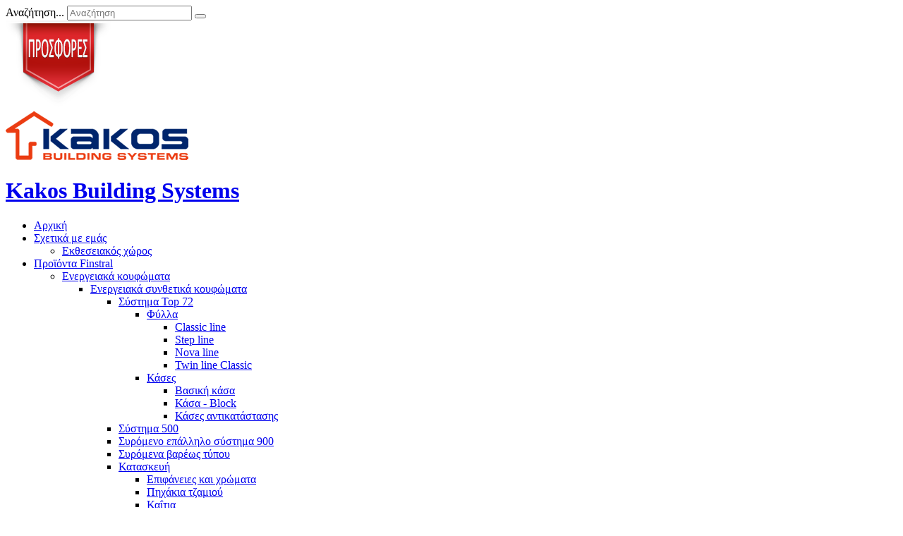

--- FILE ---
content_type: text/html; charset=utf-8
request_url: https://kakosbs.gr/%CF%80%CF%81%CE%BF%CF%8A%CF%8C%CE%BD%CF%84%CE%B1-finstral/%CE%B5%CE%BD%CE%B5%CF%81%CE%B3%CE%B5%CE%B9%CE%B1%CE%BA%CE%AC-%CE%BA%CE%BF%CF%85%CF%86%CF%8E%CE%BC%CE%B1%CF%84%CE%B1/%CE%B5%CE%BD%CE%B5%CF%81%CE%B3%CE%B5%CE%B9%CE%B1%CE%BA%CE%AC-%CF%83%CF%85%CE%BD%CE%B8%CE%B5%CF%84%CE%B9%CE%BA%CE%AC-%CE%BA%CE%BF%CF%85%CF%86%CF%8E%CE%BC%CE%B1%CF%84%CE%B1/%CF%83%CF%8D%CF%83%CF%84%CE%B7%CE%BC%CE%B1-top-72.html
body_size: 9395
content:

<!DOCTYPE html>

<html xmlns="http://www.w3.org/1999/xhtml" xml:lang="el-gr" lang="el-gr" >

<head>

  
    <base href="https://kakosbs.gr/%CF%80%CF%81%CE%BF%CF%8A%CF%8C%CE%BD%CF%84%CE%B1-finstral/%CE%B5%CE%BD%CE%B5%CF%81%CE%B3%CE%B5%CE%B9%CE%B1%CE%BA%CE%AC-%CE%BA%CE%BF%CF%85%CF%86%CF%8E%CE%BC%CE%B1%CF%84%CE%B1/%CE%B5%CE%BD%CE%B5%CF%81%CE%B3%CE%B5%CE%B9%CE%B1%CE%BA%CE%AC-%CF%83%CF%85%CE%BD%CE%B8%CE%B5%CF%84%CE%B9%CE%BA%CE%AC-%CE%BA%CE%BF%CF%85%CF%86%CF%8E%CE%BC%CE%B1%CF%84%CE%B1/%CF%83%CF%8D%CF%83%CF%84%CE%B7%CE%BC%CE%B1-top-72.html" />
  <meta http-equiv="content-type" content="text/html; charset=utf-8" />
  <meta name="keywords" content="Building systems,Ενεργειακά κουφώματα,Finstral,Ανακατασκευή κατοικιών,εγκαταστάσεις κουφωμάτων,Κουφώματα Αλουμινίου και συνθετικά,σύστημα σκίασης,Ειδικές κατασκευές,Ενεργειακά Τζάκια,Δομικά μονωτικά υλικά
" />
  <meta name="author" content="Super User" />
  <meta name="description" content="Εταιρεία παροχής ολοκληρωμένων υπηρεσιών δόμησης και διαμόρφωσης κατοικιών και επαγγελματικών χώρων σε όλη την Ελλάδα. Εγκατάσταση προϊόντων Finstral." />
  <title>Σύστημα Top 72 - Kakos Building Systems</title>
  <link href="https://kakosbs.gr/προϊόντα-finstral/ενεργειακά-κουφώματα/ενεργειακά-συνθετικά-κουφώματα/σύστημα-top-72.html" rel="canonical" />
  <link href="https://kakosbs.gr/component/search/?Itemid=202&amp;format=opensearch" rel="search" title="Αναζήτηση Kakos Building Systems" type="application/opensearchdescription+xml" />
  <link rel="stylesheet" href="/plugins/system/jcemediabox/css/jcemediabox.css?a3b640def3ef13678e19cfeeb7397c85" type="text/css" />
  <link rel="stylesheet" href="/plugins/system/jcemediabox/themes/standard/css/style.css?10da0a5fa45a7c3d7e5b40a5d80e8773" type="text/css" />
  <link rel="stylesheet" href="/templates/theme1964/css/bootstrap.css" type="text/css" />
  <link rel="stylesheet" href="/templates/theme1964/css/default.css" type="text/css" />
  <link rel="stylesheet" href="/templates/theme1964/css/template.css" type="text/css" />
  <link rel="stylesheet" href="/templates/theme1964/css/magnific-popup.css" type="text/css" />
  <link rel="stylesheet" href="/templates/theme1964/css/komento.css" type="text/css" />
  <link rel="stylesheet" href="/templates/theme1964/css/kunena.css" type="text/css" />
  <link rel="stylesheet" href="/templates/theme1964/css/responsive.css" type="text/css" />
  <link rel="stylesheet" href="//netdna.bootstrapcdn.com/font-awesome/4.0.3/css/font-awesome.css" type="text/css" />
  <link rel="stylesheet" href="//fonts.googleapis.com/css?family=Ubuntu:400,500,700|Open+Sans:400,600,700" type="text/css" />
  <link rel="stylesheet" href="/templates/theme1964/css/layout.css" type="text/css" />
  <link rel="stylesheet" href="/media/mod_pwebfblikebox/css/likebox.css" type="text/css" />
  <link rel="stylesheet" href="/modules/mod_superfish_menu/css/superfish.css" type="text/css" />
  <link rel="stylesheet" href="/modules/mod_superfish_menu/css/superfish-navbar.css" type="text/css" />
  <link rel="stylesheet" href="/modules/mod_superfish_menu/css/superfish-vertical.css" type="text/css" />
  <script src="/media/jui/js/jquery.min.js" type="text/javascript"></script>
  <script src="/media/jui/js/jquery-noconflict.js" type="text/javascript"></script>
  <script src="/media/jui/js/jquery-migrate.min.js" type="text/javascript"></script>
  <script src="/media/system/js/caption.js" type="text/javascript"></script>
  <script src="/plugins/system/jcemediabox/js/jcemediabox.js?fba42f665bbcc4047a23ba92244f4176" type="text/javascript"></script>
  <script src="/media/jui/js/bootstrap.min.js" type="text/javascript"></script>
  <script src="/templates/theme1964/js/jquery.easing.1.3.js" type="text/javascript"></script>
  <script src="/templates/theme1964/js/jquery.mobile.customized.min.js" type="text/javascript"></script>
  <script src="/templates/theme1964/js/es5-shim.min.js" type="text/javascript"></script>
  <script src="/templates/theme1964/js/jquery.centerIn.js" type="text/javascript"></script>
  <script src="/templates/theme1964/js/jquery.magnific-popup.min.js" type="text/javascript"></script>
  <script src="/templates/theme1964/js/ios-orientationchange-fix.js" type="text/javascript"></script>
  <script src="/templates/theme1964/js/desktop-mobile.js" type="text/javascript"></script>
  <script src="/templates/theme1964/js/jquery.BlackAndWhite.min.js" type="text/javascript"></script>
  <script src="/templates/theme1964/js/masonry.pkgd.min.js" type="text/javascript"></script>
  <script src="/templates/theme1964/js/scripts.js" type="text/javascript"></script>
  <script src="/media/system/js/mootools-core.js" type="text/javascript"></script>
  <script src="/media/system/js/core.js" type="text/javascript"></script>
  <script src="/media/mod_pwebfblikebox/js/mootools.likebox.js" type="text/javascript"></script>
  <script src="/modules/mod_superfish_menu/js/superfish.min.js" type="text/javascript"></script>
  <script src="/modules/mod_superfish_menu/js/jquery.mobilemenu.js" type="text/javascript"></script>
  <script src="/modules/mod_superfish_menu/js/hoverIntent.js" type="text/javascript"></script>
  <script src="/modules/mod_superfish_menu/js/supersubs.js" type="text/javascript"></script>
  <script src="/modules/mod_superfish_menu/js/sftouchscreen.js" type="text/javascript"></script>
  <script src="/templates/theme1964/js/jquery-scrolltofixed-min.js" type="text/javascript"></script>
  <script type="text/javascript">
jQuery(window).on('load',  function() {
				new JCaption('img.caption');
			});JCEMediaBox.init({popup:{width:"",height:"",legacy:0,lightbox:0,shadowbox:0,resize:1,icons:1,overlay:1,overlayopacity:0.8,overlaycolor:"#000000",fadespeed:500,scalespeed:500,hideobjects:0,scrolling:"fixed",close:2,labels:{'close':'Close','next':'Next','previous':'Previous','cancel':'Cancel','numbers':'{$current} of {$total}'},cookie_expiry:"",google_viewer:0,pdfjs:0},tooltip:{className:"tooltip",opacity:0.8,speed:150,position:"br",offsets:{x: 16, y: 16}},base:"/",imgpath:"plugins/system/jcemediabox/img",theme:"standard",themecustom:"",themepath:"plugins/system/jcemediabox/themes"});jQuery(document).ready(function(){

        jQuery('.item_img a').not('.touchGalleryLink').BlackAndWhite({

          invertHoverEffect: 1,

          intensity: 1,

          responsive: true,

          speed: {

              fadeIn: 500,

              fadeOut: 500

          }

        });

      });(function(d,s,id){var js,fjs=d.getElementsByTagName(s)[0];if(d.getElementById(id))return;js=d.createElement(s);js.id=id;js.src="//connect.facebook.net/el_GR/sdk.js#xfbml=1&version=v2.0";fjs.parentNode.insertBefore(js,fjs);}(document,"script","facebook-jssdk"));
  </script>
  <!--[if lte IE 8]>
<link rel="stylesheet" href="/media/mod_pwebfblikebox/css/ie.css" />
<![endif]-->


  <!--[if lt IE 8]>

    <div style=' clear: both; text-align:center; position: relative;'>

      <a href="http://windows.microsoft.com/en-US/internet-explorer/products/ie/home?ocid=ie6_countdown_bannercode">

        <img src="http://storage.ie6countdown.com/assets/100/images/banners/warning_bar_0000_us.jpg" border="0" height="42" width="820" alt="You are using an outdated browser. For a faster, safer browsing experience, upgrade for free today." />

      </a>

    </div>

  <![endif]-->

  <!--[if lt IE 9]>

    <link rel="stylesheet" href="/templates/theme1964/css/ie.css" />

    <script src="/templates/theme1964/js/html5shiv.js"></script>

    <script src="/templates/theme1964/js/html5shiv-printshiv.js"></script>

  <![endif]-->

  <script>
  (function(i,s,o,g,r,a,m){i['GoogleAnalyticsObject']=r;i[r]=i[r]||function(){
  (i[r].q=i[r].q||[]).push(arguments)},i[r].l=1*new Date();a=s.createElement(o),
  m=s.getElementsByTagName(o)[0];a.async=1;a.src=g;m.parentNode.insertBefore(a,m)
  })(window,document,'script','https://www.google-analytics.com/analytics.js','ga');

  ga('create', 'UA-37444845-3', 'auto');
  ga('send', 'pageview');

</script>

</head>


<body class="com_content view-article task- itemid-202 body__">

  <!-- Body -->

  <div id="wrapper">

    <div class="wrapper-inner">

      
      <!-- Header -->

      
      <div id="header-row">

        <div class="row-container">

          <div class="container-fluid">

            <header>

              <div class="row-fluid">




              </div>

            </header>

          </div>

        </div>

      </div>

      
      
      <!-- Navigation -->

      <div id="navigation-row" role="navigation">

        <div class="row-container">

          <div class="container-fluid">

            <div class="row-fluid">

              <div class="moduletable search-block  span9"><div role="search" class="mod-search mod-search__search-block">
  <form action="/προϊόντα-finstral/ενεργειακά-κουφώματα/ενεργειακά-συνθετικά-κουφώματα/σύστημα-top-72.html" method="post" class="navbar-form">
  	<label for="searchword" class="element-invisible">Αναζήτηση...</label> <input id="searchword" name="searchword" maxlength="20"  class="inputbox mod-search_searchword" type="text" size="20" placeholder="Αναζήτηση" required> <button class="button btn btn-primary" onclick="this.form.searchword.focus();"> </button>  	<input type="hidden" name="task" value="search">
  	<input type="hidden" name="option" value="com_search">
  	<input type="hidden" name="Itemid" value="202">
  </form>
</div></div>

              <!-- Ribbon -->

                  <div id="ribbon" class="span2">

                    <a href="/προσφορές.html">

                      <img src="/images/ribbon.png" alt="Offers">

                    </a>

                  </div>


              <!-- Logo -->

                  <div id="logo" class="span3">
                    <a href="/">

                      <img src="https://kakosbs.gr/images/logo.png" alt="Kakos Building Systems">

                      <h1>Kakos Building Systems</h1>

                    </a>

                  </div>

              <nav class="moduletable navigation  span9"> 
<ul class="sf-menu   sticky" id="module-93">
<li class="item-101"><a href="/" >Αρχική</a></li>
		<li class="item-134 deeper dropdown parent"><a href="/about.html" >Σχετικά με εμάς</a>
		<ul class="sub-menu">
		<li class="item-244"><a href="https://www.google.it/maps/@46.5180826,11.4484538,3a,75y,98h,90t/data=!3m8!1e1!3m6!1swMRShc6poDMAAAQ7LqKsdA!2e0!3e2!6s%2F%2Fgeo1.ggpht.com%2Fcbk%3Fpanoid%3DwMRShc6poDMAAAQ7LqKsdA%26output%3Dthumbnail%26cb_client%3Dmaps_sv.tactile.gps%26thumb%3D2%26w%3D203%26h%3D100%26yaw%3D98.661%26pitch%3D0%26thumbfov%3D100!7i13312!8i6656" target="_blank" >Εκθεσειακός χώρος</a></li>
		</ul>
			</li>
			<li class="item-139 active deeper dropdown parent"><a href="/προϊόντα-finstral.html" >Προϊόντα Finstral</a>
		<ul class="sub-menu">
		<li class="item-193 active deeper dropdown parent"><a href="/προϊόντα-finstral/ενεργειακά-κουφώματα.html" >Ενεργειακά κουφώματα</a>
		<ul class="sub-menu">
		<li class="item-198 active deeper dropdown parent"><a href="/προϊόντα-finstral/ενεργειακά-κουφώματα/ενεργειακά-συνθετικά-κουφώματα.html" >Ενεργειακά συνθετικά κουφώματα</a>
		<ul class="sub-menu">
		<li class="item-202 current active deeper dropdown parent"><a href="/προϊόντα-finstral/ενεργειακά-κουφώματα/ενεργειακά-συνθετικά-κουφώματα/σύστημα-top-72.html" >Σύστημα Top 72</a>
		<ul class="sub-menu">
		<li class="item-207 deeper dropdown parent"><a href="/προϊόντα-finstral/ενεργειακά-κουφώματα/ενεργειακά-συνθετικά-κουφώματα/σύστημα-top-72/φύλλα.html" >Φύλλα</a>
		<ul class="sub-menu">
		<li class="item-209"><a href="/προϊόντα-finstral/ενεργειακά-κουφώματα/ενεργειακά-συνθετικά-κουφώματα/σύστημα-top-72/φύλλα/classic-line.html" >Classic line</a></li>
		<li class="item-210"><a href="/προϊόντα-finstral/ενεργειακά-κουφώματα/ενεργειακά-συνθετικά-κουφώματα/σύστημα-top-72/φύλλα/step-line.html" >Step line</a></li>
		<li class="item-211"><a href="/προϊόντα-finstral/ενεργειακά-κουφώματα/ενεργειακά-συνθετικά-κουφώματα/σύστημα-top-72/φύλλα/nova-line.html" >Nova line</a></li>
		<li class="item-212"><a href="/προϊόντα-finstral/ενεργειακά-κουφώματα/ενεργειακά-συνθετικά-κουφώματα/σύστημα-top-72/φύλλα/twin-line-classic.html" >Twin line Classic</a></li>
		</ul>
			</li>
			<li class="item-208 deeper dropdown parent"><a href="/προϊόντα-finstral/ενεργειακά-κουφώματα/ενεργειακά-συνθετικά-κουφώματα/σύστημα-top-72/κάσες.html" >Κάσες</a>
		<ul class="sub-menu">
		<li class="item-213"><a href="/προϊόντα-finstral/ενεργειακά-κουφώματα/ενεργειακά-συνθετικά-κουφώματα/σύστημα-top-72/κάσες/βασική-κάσα.html" >Βασική κάσα</a></li>
		<li class="item-214"><a href="/προϊόντα-finstral/ενεργειακά-κουφώματα/ενεργειακά-συνθετικά-κουφώματα/σύστημα-top-72/κάσες/κάσα-block.html" >Κάσα - Block</a></li>
		<li class="item-215"><a href="/προϊόντα-finstral/ενεργειακά-κουφώματα/ενεργειακά-συνθετικά-κουφώματα/σύστημα-top-72/κάσες/κάσες-αντικατάστασης.html" >Κάσες αντικατάστασης</a></li>
		</ul>
			</li>
			</ul>
			</li>
			<li class="item-203"><a href="/προϊόντα-finstral/ενεργειακά-κουφώματα/ενεργειακά-συνθετικά-κουφώματα/σύστημα-500.html" >Σύστημα 500</a></li>
		<li class="item-204"><a href="/προϊόντα-finstral/ενεργειακά-κουφώματα/ενεργειακά-συνθετικά-κουφώματα/συρόμενο-επάλληλο-σύστημα-900.html" >Συρόμενο επάλληλο σύστημα 900</a></li>
		<li class="item-205"><a href="/προϊόντα-finstral/ενεργειακά-κουφώματα/ενεργειακά-συνθετικά-κουφώματα/συρόμενα-βαρέως-τύπου.html" >Συρόμενα βαρέως τύπου</a></li>
		<li class="item-206 deeper dropdown parent"><a href="/προϊόντα-finstral/ενεργειακά-κουφώματα/ενεργειακά-συνθετικά-κουφώματα/κατασκευή.html" >Κατασκευή</a>
		<ul class="sub-menu">
		<li class="item-216"><a href="/προϊόντα-finstral/ενεργειακά-κουφώματα/ενεργειακά-συνθετικά-κουφώματα/κατασκευή/επιφάνειες-και-χρώματα.html" >Επιφάνειες και χρώματα</a></li>
		<li class="item-217"><a href="/προϊόντα-finstral/ενεργειακά-κουφώματα/ενεργειακά-συνθετικά-κουφώματα/κατασκευή/πηχάκια-τζαμιού.html" >Πηχάκια τζαμιού</a></li>
		<li class="item-218"><a href="/προϊόντα-finstral/ενεργειακά-κουφώματα/ενεργειακά-συνθετικά-κουφώματα/κατασκευή/καΐτια.html" >Καΐτια</a></li>
		<li class="item-219"><a href="/προϊόντα-finstral/ενεργειακά-κουφώματα/ενεργειακά-συνθετικά-κουφώματα/κατασκευή/διακοσμητικά-στοιχεία.html" >Διακοσμητικά στοιχεία</a></li>
		<li class="item-220"><a href="/προϊόντα-finstral/ενεργειακά-κουφώματα/ενεργειακά-συνθετικά-κουφώματα/κατασκευή/πολυλειτουργικά-τζάμια.html" >Πολυλειτουργικά τζάμια</a></li>
		<li class="item-221"><a href="/προϊόντα-finstral/ενεργειακά-κουφώματα/ενεργειακά-συνθετικά-κουφώματα/κατασκευή/πάνελ.html" >Πάνελ</a></li>
		<li class="item-222"><a href="/προϊόντα-finstral/ενεργειακά-κουφώματα/ενεργειακά-συνθετικά-κουφώματα/κατασκευή/διακοσμητικά-τζάμια.html" >Διακοσμητικά τζάμια</a></li>
		<li class="item-223"><a href="/προϊόντα-finstral/ενεργειακά-κουφώματα/ενεργειακά-συνθετικά-κουφώματα/κατασκευή/χερούλια.html" >Χερούλια</a></li>
		<li class="item-224"><a href="/προϊόντα-finstral/ενεργειακά-κουφώματα/ενεργειακά-συνθετικά-κουφώματα/κατασκευή/πατούρες.html" >Πατούρες</a></li>
		<li class="item-225"><a href="/προϊόντα-finstral/ενεργειακά-κουφώματα/ενεργειακά-συνθετικά-κουφώματα/κατασκευή/προστασία-από-έντομα.html" >Προστασία από έντομα</a></li>
		</ul>
			</li>
			</ul>
			</li>
			<li class="item-199"><a href="/προϊόντα-finstral/ενεργειακά-κουφώματα/κουφώματα-από-συνθετικό-αλουμίνιο.html" >Κουφώματα από συνθετικό-αλουμίνιο</a></li>
		<li class="item-200"><a href="/προϊόντα-finstral/ενεργειακά-κουφώματα/κουφώματα-από-ξύλο-συνθετικό.html" >Κουφώματα από ξύλο-συνθετικό</a></li>
		<li class="item-201"><a href="/προϊόντα-finstral/ενεργειακά-κουφώματα/κουφώματα-από-ξύλο-αλουμίνιο.html" >Κουφώματα από ξύλο-αλουμίνιο</a></li>
		</ul>
			</li>
			<li class="item-194 deeper dropdown parent"><a href="/προϊόντα-finstral/πόρτες-εισόδου.html" >Πόρτες εισόδου</a>
		<ul class="sub-menu">
		<li class="item-226"><a href="/προϊόντα-finstral/πόρτες-εισόδου/συνθετικό.html" >Συνθετικό</a></li>
		<li class="item-227"><a href="/προϊόντα-finstral/πόρτες-εισόδου/συνθετικό-αλουμίνιο.html" >Συνθετικό - Αλουμίνιο</a></li>
		</ul>
			</li>
			<li class="item-195 deeper dropdown parent"><a href="/προϊόντα-finstral/μέσα-σκίασης.html" >Μέσα Σκίασης</a>
		<ul class="sub-menu">
		<li class="item-228"><a href="/προϊόντα-finstral/μέσα-σκίασης/παντζούρια.html" >Παντζούρια</a></li>
		<li class="item-229"><a href="/προϊόντα-finstral/μέσα-σκίασης/ρολά.html" >Ρολά</a></li>
		<li class="item-230"><a href="/προϊόντα-finstral/μέσα-σκίασης/raffstores.html" >Raffstores</a></li>
		<li class="item-231"><a href="/προϊόντα-finstral/μέσα-σκίασης/περσίδες.html" >Περσίδες</a></li>
		</ul>
			</li>
			<li class="item-196 deeper dropdown parent"><a href="/προϊόντα-finstral/κατασκευές-με-λύσεις-finstral.html" >Κατασκευές με λύσεις FINSTRAL</a>
		<ul class="sub-menu">
		<li class="item-232 deeper dropdown parent"><a href="/προϊόντα-finstral/κατασκευές-με-λύσεις-finstral/συνθετικό-και-συνθετικό-αλουμίνιο.html" >Συνθετικό και συνθετικό-αλουμίνιο</a>
		<ul class="sub-menu">
		<li class="item-234"><a href="/προϊόντα-finstral/κατασκευές-με-λύσεις-finstral/συνθετικό-και-συνθετικό-αλουμίνιο/μονοκατοικίες.html" >Μονοκατοικίες</a></li>
		<li class="item-235"><a href="/προϊόντα-finstral/κατασκευές-με-λύσεις-finstral/συνθετικό-και-συνθετικό-αλουμίνιο/πολυκατοικίες.html" >Πολυκατοικίες</a></li>
		<li class="item-236"><a href="/προϊόντα-finstral/κατασκευές-με-λύσεις-finstral/συνθετικό-και-συνθετικό-αλουμίνιο/ξενοδοχεία.html" >Ξενοδοχεία</a></li>
		<li class="item-237"><a href="/προϊόντα-finstral/κατασκευές-με-λύσεις-finstral/συνθετικό-και-συνθετικό-αλουμίνιο/γραφεία-βιομηχανικά-κτήρια.html" >Γραφεία - βιομηχανικά κτήρια</a></li>
		<li class="item-238"><a href="/προϊόντα-finstral/κατασκευές-με-λύσεις-finstral/συνθετικό-και-συνθετικό-αλουμίνιο/δημόσια-κτήρια.html" >Δημόσια κτήρια</a></li>
		<li class="item-239 deeper dropdown parent"><a href="/προϊόντα-finstral/κατασκευές-με-λύσεις-finstral/συνθετικό-και-συνθετικό-αλουμίνιο/αίθρια-και-γυάλινες-κατασκευές.html" >Αίθρια και γυάλινες κατασκευές</a>
		<ul class="sub-menu">
		<li class="item-240"><a href="/προϊόντα-finstral/κατασκευές-με-λύσεις-finstral/συνθετικό-και-συνθετικό-αλουμίνιο/αίθρια-και-γυάλινες-κατασκευές/ιδιωτικοί-χώροι-τζαμαρίες-μπαλκονιών.html" >Ιδιωτικοί χώροι - τζαμαρίες μπαλκονιών</a></li>
		<li class="item-241"><a href="/προϊόντα-finstral/κατασκευές-με-λύσεις-finstral/συνθετικό-και-συνθετικό-αλουμίνιο/αίθρια-και-γυάλινες-κατασκευές/πισίνες-γυάλινες-κατασκευές-επεκτάσεις.html" >Πισίνες-γυάλινες κατασκευές - επεκτάσεις</a></li>
		<li class="item-242"><a href="/προϊόντα-finstral/κατασκευές-με-λύσεις-finstral/συνθετικό-και-συνθετικό-αλουμίνιο/αίθρια-και-γυάλινες-κατασκευές/γυάλινες-σκεπές.html" >Γυάλινες σκεπές</a></li>
		<li class="item-243"><a href="/προϊόντα-finstral/κατασκευές-με-λύσεις-finstral/συνθετικό-και-συνθετικό-αλουμίνιο/αίθρια-και-γυάλινες-κατασκευές/σκέπαστρα.html" >Σκέπαστρα</a></li>
		</ul>
			</li>
			</ul>
			</li>
			<li class="item-233"><a href="/προϊόντα-finstral/κατασκευές-με-λύσεις-finstral/ενεργειακά-κουφώματα-αλουμινίου.html" >Ενεργειακά κουφώματα αλουμινίου</a></li>
		</ul>
			</li>
			<li class="item-197"><a href="/προϊόντα-finstral/πιστοποιητικά.html" >Πιστοποιητικά</a></li>
		</ul>
			</li>
			<li class="item-140"><a href="/gallery.html" >Έργα</a></li>
		<li class="item-137"><a href="/video.html" >Video</a></li>
		<li class="item-141"><a href="/νέα.html" >Νέα</a></li>
		<li class="item-142"><a href="/contacts.html" >Επικοινωνία</a></li>
		</ul>

<script>
	// initialise plugins
	jQuery(function($){
		$('#module-93')
			 
		.superfish({
			hoverClass:    'sfHover',         
	    pathClass:     'overideThisToUse',
	    pathLevels:    1,    
	    delay:         500, 
	    animation:     {opacity:'show', height:'show'}, 
	    speed:         'normal',   
	    speedOut:      'fast',   
	    autoArrows:    false, 
	    disableHI:     false, 
	    useClick:      0,
	    easing:        "swing",
	    onInit:        function(){},
	    onBeforeShow:  function(){},
	    onShow:        function(){},
	    onHide:        function(){},
	    onIdle:        function(){}
		})
				.mobileMenu({
			defaultText: "Επιλέξτε σελίδα...",
			className: "select-menu",
			subMenuClass: "sub-menu"
		});
		 
		var ismobile = navigator.userAgent.match(/(iPhone)|(iPod)|(android)|(webOS)/i)
		if(ismobile){
			$('#module-93').sftouchscreen();
		}
		$('.btn-sf-menu').click(function(){
			$('#module-93').toggleClass('in')
		});
				if (typeof $.ScrollToFixed == 'function') {
			$('#module-93').parents('[id*="-row"]').scrollToFixed({minWidth :768});
				}
					})
</script></nav><div class="moduletable twit-but "><div class="mod-custom mod-custom__twit-but"  >
	<p><a href="#"><img src="/images/twitter.png" alt="twitter" /></a></p></div></div><div class="moduletable gplus-but "><div class="mod-custom mod-custom__gplus-but"  >
	<p><a href="https://plus.google.com/+KakosbsGr2015/about" target="_blank"><img src="/images/googleplus.png" alt="google+" /></a></p></div></div>

            </div>

          </div>

        </div>

      </div>

      
      
      


      <div class="bg_cont">



      <div class="row-container">

        <div class="container-fluid">

          <div id="system-message-container">
	</div>


        </div>

      </div>



      
      <!-- Main Content row -->

      <div id="content-row">

        <div class="row-container">

          <div class="container-fluid">

            <div class="content-inner row-fluid">

              
              <div id="component" class="span12"><!---->

                <main role="main">

                  
                  
                  <article class="page-item page-item__">
		<header class="item_header">
		<h3 class="item_title"><span class="item_title_part0">Ενεργειακά</span> <span class="item_title_part1">κουφώματα-Σύστημα</span> <span class="item_title_part2">Top</span> <span class="item_title_part3">72</span> <span class="item_title_part4">με</span> <span class="item_title_part5">ενδιάμεσο</span> <span class="item_title_part6">λάστιχο</span> <span class="item_title_part7">σφράγισης</span> </h3>	</header>
		<div class="item_fulltext"><p><img title="Ενεργειακά κουφώματα-Σύστημα Top 72 με ενδιάμεσο λάστιχο σφράγισης" src="/images/finstral/FINSTRAL-Mitteldichtungssystem-Top-72-U1305686087403U.jpg" alt="Ενεργειακά κουφώματα-Σύστημα Top 72 με ενδιάμεσο λάστιχο σφράγισης" /></p>
<p>&nbsp;</p>
<p style="text-align: justify;"><strong><strong>Ενεργειακά κουφώματα για θερμομόνωση και εξοικονόμηση κόστους θέρμανσης</strong> με πιστοποιημένες λύσεις για περισσότερη άνεση.</strong></p>
<p style="text-align: justify;">Η υψηλή θερμομόνωση μειώνει το κόστος θέρμανσης το χειμώνα και της ψύξης το καλοκαίρι. Τα <strong>ενεργειακά κουφώματα</strong> της FINSTRAL χαρακτηρίζονται από τους ειδικούς θερμομονωτικούς υαλοπίνακες και τα υψηλής θερμομόνωσης προφίλ. Στη βασική κατασκευή τοποθετείται θερμομονωτική υάλωση με τιμή Ug 1,1 W/m²K και θερμομονωτικός αποστάτης υάλωσης.</p>
<p style="text-align: justify;"><strong>Υψηλή ηλιοπροστασία αυξάνωντας τον ενεργιακό δείκτη<br /></strong></p>
<p style="text-align: justify;">Στα<strong> ενεργειακά κουφώματα</strong>, με ειδικές υαλώσεις ηλιοπροστασίας, μπορεί να συνδυαστεί η θερμομόνωση και η ηλιοπροστασία. Ένα μεγάλο μέρος του φωτός και της εξωτερικής θερμότητας φιλτράρεται και ανακλάται. Για ειδικές περιπτώσεις που είναι επιθυμητή η αυξομείωση του φωτός και της ηλιακής ενέργειας, προτείνεται το πολυλειτουργικό ενεργειακό κούφωμα με τις εσωτερικές περσίδες.</p>
<p style="text-align: justify;"><strong>Βέλτιστη ηχομόνωση</strong></p>
<p style="text-align: justify;">Τα<strong> ενεργειακά κουφώματα της FINSTRAL</strong> χαρακτηρίζονται από την υψηλή σφράγισή τους. Στη βασική τους κατασκευή προσδίδουν ηχομείωση 34 dB. Με την τοποθέτηση ειδικών υαλώσεων και τριών λάστιχων σφράγισης, επιτυγχάνεται ηχομείωση μέχρι 46 dB.</p>
<p style="text-align: justify;"><strong>Στεγανότητα στον αέρα και τη βροχή</strong></p>
<p style="text-align: justify;">Τα ενεργειακά κουφώματα της FINSTRAL κατατάσσονται στις υψηλότερες κατηγορίες στεγανότητας κατά των ακραίων καιρικών φαινομένων. Το σύστημα με το ενδιάμεσο λάστιχο σφράγισης εγγυάται τις καλύτερες τιμές στην αεροστεγάνωση (καλύτερη κατηγορία 4 κατά DIN EN 12207) και ανεμοπίεση με βροχή (καλύτερη κατηγορία 9A κατά DIN EN 12208).</p>
<p style="text-align: justify;"><strong>Προστασία και ασφάλεια</strong></p>
<p style="text-align: justify;">Με 2-αντιδιαρρηκτικά σημεία του μηχανισμού, ατσάλινα κλείστρα και το ασφαλές βίδωμα των μεντεσέδων στον ατσάλινο οπλισμό στη βασική κατασκευή, αποκλείεται σε μεγάλο βαθμό η ανασήκωση του κινητού φύλλου. Η κατασκευή μπορεί να βελτιωθεί σταδιακά μέχρι την υψηλότερη κατηγορία αντιδιαρρηκτικής προστασίας RC 2.</p>
<p style="text-align: justify;"><strong>Πιστοποιημένη ποιότητα</strong></p>
<p style="text-align: justify;">Τα διεθνή πιστοποιητικά ποιότητας από ανεξάρτητα ινστιτούτα ελέγχων, αποτελούν εγγύηση της ποιότητας των προϊόντων, των υλικών και της διαδικασίας κατασκευής τους, όπως επίσης και της υπεύθυνης εγκατάστασης και υποστήριξης τους.</p>
<h4 style="text-align: justify;">Επισκόπηση κινητών φύλλων για ενεργειακές πόρτες και παράθυρα</h4>
<div class="subArticles">
<div class="subItem span3">
<h4 style="height: 72px;"><a href="/προϊόντα-finstral/ενεργειακά-κουφώματα/ενεργειακά-συνθετικά-κουφώματα/σύστημα-top-72/φύλλα/classic-line.html" title="Classic line, στυλ για ενεργειακές πόρτες και παράθυρα">Classic line, στυλ για ενεργειακές πόρτες και παράθυρα</a></h4>
<div class="imgWrapper"><a href="/προϊόντα-finstral/ενεργειακά-κουφώματα/ενεργειακά-συνθετικά-κουφώματα/σύστημα-top-72/φύλλα/classic-line.html" title="Classic line, στυλ για ενεργειακές πόρτες και παράθυρα"><img src="/images/finstral/FINSTRAL-Mitteldichtungssystem-Top-72-gr-U014217U_cat.jpg" alt="Classic line, στυλ για ενεργειακές πόρτες και παράθυρα" /></a></div>
</div>
<div class="subItem span3">
<h4 style="height: 72px;"><a href="/προϊόντα-finstral/ενεργειακά-κουφώματα/ενεργειακά-συνθετικά-κουφώματα/σύστημα-top-72/φύλλα/step-line.html" title="Step line, στυλ για ενεργειακές πόρτες και παράθυρα">Step line, στυλ για ενεργειακές πόρτες και παράθυρα</a></h4>
<div class="imgWrapper"><a href="/προϊόντα-finstral/ενεργειακά-κουφώματα/ενεργειακά-συνθετικά-κουφώματα/σύστημα-top-72/φύλλα/step-line.html" title="Step line, στυλ για ενεργειακές πόρτες και παράθυρα"><img src="/images/finstral/FINSTRAL-Step-line-Flugel-Top-72-U014218U_cat.jpg" alt="Step line, στυλ για ενεργειακές πόρτες και παράθυρα" /></a></div>
</div>
<div class="subItem span3">
<h4 style="height: 72px;"><a href="/προϊόντα-finstral/ενεργειακά-κουφώματα/ενεργειακά-συνθετικά-κουφώματα/σύστημα-top-72/φύλλα/nova-line.html" title="Nova line, στυλ για ενεργειακές πόρτες και παράθυρα">Nova line, στυλ για ενεργειακές πόρτες και παράθυρα</a></h4>
<div class="imgWrapper"><a href="/προϊόντα-finstral/ενεργειακά-κουφώματα/ενεργειακά-συνθετικά-κουφώματα/σύστημα-top-72/φύλλα/nova-line.html" title="Nova line, στυλ για ενεργειακές πόρτες και παράθυρα"><img src="/images/finstral/FINSTRAL-Nova-line-Flugel-Top-72-U014219U_cat.jpg" alt="Nova line, στυλ για ενεργειακές πόρτες και παράθυρα" /></a></div>
</div>
<div class="subItem span3">
<h4><a href="/προϊόντα-finstral/ενεργειακά-κουφώματα/ενεργειακά-συνθετικά-κουφώματα/σύστημα-top-72/φύλλα/twin-line-classic.html" title="Twin line Classic, στυλ για ενεργειακές πόρτες και παράθυρα">Twin line Classic, στυλ για ενεργειακές πόρτες και παράθυρα</a></h4>
<div class="imgWrapper"><a href="/προϊόντα-finstral/ενεργειακά-κουφώματα/ενεργειακά-συνθετικά-κουφώματα/σύστημα-top-72/φύλλα/twin-line-classic.html" title="Twin line Classic, στυλ για ενεργειακές πόρτες και παράθυρα"><img src="/images/finstral/FINSTRAL-Verbundflugel-KV-Classic-Top-72-U014220U_cat.jpg" alt="Twin line Classic, στυλ για ενεργειακές πόρτες και παράθυρα" /></a></div>
</div>
</div>
<h4 style="text-align: justify;">Επισκόπηση κασών στυλ για ενεργειακές πόρτες και παράθυρα</h4>
<p style="text-align: justify;">Η επιλογή από διάφορα προφίλ κασών, επιτρέπει την τοποθέτηση διαφόρων πατούρων, ανάλογα αν είναι για εγκατάσταση σε νέο έργο ή αντικατάσταση.</p>
<div class="subItem span3">
<h4 style="height: 72px;"><a href="/προϊόντα-finstral/ενεργειακά-κουφώματα/ενεργειακά-συνθετικά-κουφώματα/σύστημα-top-72/κάσες/βασική-κάσα.html" title="Βασική κάσα για ενεργειακές πόρτες και παράθυρα">Βασική κάσα για ενεργειακές πόρτες και παράθυρα</a></h4>
<div class="imgWrapper"><a href="/προϊόντα-finstral/ενεργειακά-κουφώματα/ενεργειακά-συνθετικά-κουφώματα/σύστημα-top-72/κάσες/βασική-κάσα.html" title="Βασική κάσα για ενεργειακές πόρτες και παράθυρα"><img src="/images/finstral/FINSTRAL-Standardblendrahmen-D-260-U1305686087408U.gif" alt="Βασική κάσα για ενεργειακές πόρτες και παράθυρα" /></a></div>
</div>
<div class="subItem span3">
<h4 style="height: 72px;"><a href="/προϊόντα-finstral/ενεργειακά-κουφώματα/ενεργειακά-συνθετικά-κουφώματα/σύστημα-top-72/κάσες/κάσα-block.html" title="Κάσα - Block για ενεργειακές πόρτες και παράθυρα">Κάσα - Block για ενεργειακές πόρτες και παράθυρα</a></h4>
<div class="imgWrapper"><a href="/προϊόντα-finstral/ενεργειακά-κουφώματα/ενεργειακά-συνθετικά-κουφώματα/σύστημα-top-72/κάσες/κάσα-block.html" title="Κάσα - Block για ενεργειακές πόρτες και παράθυρα"><img src="/images/finstral/FINSTRAL-Blockblendrahmen-D-252-U1305686087409U.gif" alt="Κάσα - Block για ενεργειακές πόρτες και παράθυρα" /></a></div>
</div>
<div class="subItem span3">
<h4><a href="/προϊόντα-finstral/ενεργειακά-κουφώματα/ενεργειακά-συνθετικά-κουφώματα/σύστημα-top-72/κάσες/κάσες-αντικατάστασης.html" title="Κάσες αντικατάστασης για ενεργειακές πόρτες και παράθυρα">Κάσες αντικατάστασης για ενεργειακές πόρτες και παράθυρα</a></h4>
<div class="imgWrapper"><a href="/προϊόντα-finstral/ενεργειακά-κουφώματα/ενεργειακά-συνθετικά-κουφώματα/σύστημα-top-72/κάσες/κάσες-αντικατάστασης.html" title="Κάσες αντικατάστασης για ενεργειακές πόρτες και παράθυρα"><img src="/images/finstral/FINSTRAL-Uberschubrahmen-D-263-U1305686087410U.gif" alt="Κάσες αντικατάστασης για ενεργειακές πόρτες και παράθυρα" /></a></div>
</div>
<p style="float: left; width: 100%;">&nbsp;</p> </div>
		
	
	<!-- Social Sharing -->
	<div class="addthis_toolbox addthis_default_style "><a class="addthis_button_google_plusone" g:plusone:size="medium"></a><a class="addthis_button_facebook_like" fb:like:layout="button_count"></a><a class="addthis_button_tweet"></a><a class="addthis_button_pinterest_pinit" pi:pinit:layout="horizontal"></a><a class="addthis_counter addthis_pill_style"></a></div>
      <script type="text/javascript" src="//s7.addthis.com/js/300/addthis_widget.js#pubid=ra-4d89903e1583a34e"></script> 
	<!-- Pagination -->
	</article>

                  
                </main>

              </div>

              
              <!-- Right sidebar -->

              <div id="aside-right" class="span4">

                <aside role="complementary">

                  <div class="moduletable "><!-- PWebFBLikeBox -->
<div id="pwebfblikebox112" class="pwebfblikebox pwebfblikebox-right pwebfblikebox-radius pwebfblikebox-shadow slidebox ">
	<div class="pwebfblikebox_tab f-white"></div>
		<div class="pwebfblikebox_container" style="width:292px;"><div id="fb-root"></div><div class="fb-like-box" id="pwebfblikebox112_html5" data-href="https://www.facebook.com/KakosBuildingSystems" data-stream="false" data-header="false" data-width="292" data-show-border="false"></div></div>
</div>

<script type="text/javascript">
(function(){
	pwebFBLikeBox112 = new pwebFBLikeBox({
		id: 		112,
		prefix: 	'pwebfblikebox112',
		open: 		'click',
		close: 		'click',
				position: 	'right',
		top: 		180,
		layout: 	'slidebox'
	});
})();
if(typeof window.fbAsyncInit=="function")window.fbAsyncInitPweb=window.fbAsyncInit;window.fbAsyncInit=function(){FB.Event.subscribe("edge.create",function(u){if(typeof ga!="undefined")ga("send","social","facebook","like",u)});FB.Event.subscribe("edge.remove",function(u){if(typeof ga!="undefined")ga("send","social","facebook","unlike",u)});if(typeof window.fbAsyncInitPweb=="function")window.fbAsyncInitPweb.apply(this,arguments)};</script>
<!-- PWebFBLikeBox end --></div>

                </aside>

              </div>

              
            </div>

          </div>

        </div>

      </div>

      
      


      </div>



    </div>

  </div>

  
  <div id="footer-wrapper">

    <div class="footer-wrapper-inner">

      
      <!-- Copyright -->

      <div id="copyright-row" role="contentinfo">

        <div class="row-container">

          <div class="container-fluid">

            <div class="row-fluid">

              <div id="copyright" class="span12">

                
                <!-- Footer Logo -->

                <a class="footer_logo" href="/"><img src="https://kakosbs.gr/images/footer_logo.png" alt="Kakos Building Systems" /></a>

  					    
					      Copyright
					      <span class="year">2026</span> &nbsp;|&nbsp;

                
                <a class="privacy_link" href="/privacy-policy.html">Πολιτική Απορρήτου</a>

  					    
                
                <a class="terms_link" href="/terms-of-use.html"> | Όροι Χρήσης</a>

  					    
              </div>

              

              
              <div class="span12" id="to-desktop">

                <a href="#">

                  <span class="to_desktop">Back to desktop version</span>

                  <span class="to_mobile">Back to mobile version</span>

                </a>

              </div>

              
            </div>

          </div>

        </div>

      </div>

    </div>

  </div>

  
  <div id="back-top">

    <a href="#"><span></span> </a>

  </div>

  
  
  

  
  
<script defer src="https://static.cloudflareinsights.com/beacon.min.js/vcd15cbe7772f49c399c6a5babf22c1241717689176015" integrity="sha512-ZpsOmlRQV6y907TI0dKBHq9Md29nnaEIPlkf84rnaERnq6zvWvPUqr2ft8M1aS28oN72PdrCzSjY4U6VaAw1EQ==" data-cf-beacon='{"version":"2024.11.0","token":"e93e2b7e8e0f4b23befc488cf0714b6e","r":1,"server_timing":{"name":{"cfCacheStatus":true,"cfEdge":true,"cfExtPri":true,"cfL4":true,"cfOrigin":true,"cfSpeedBrain":true},"location_startswith":null}}' crossorigin="anonymous"></script>
</body>

</html>


--- FILE ---
content_type: text/plain
request_url: https://www.google-analytics.com/j/collect?v=1&_v=j102&a=82163204&t=pageview&_s=1&dl=https%3A%2F%2Fkakosbs.gr%2F%25CF%2580%25CF%2581%25CE%25BF%25CF%258A%25CF%258C%25CE%25BD%25CF%2584%25CE%25B1-finstral%2F%25CE%25B5%25CE%25BD%25CE%25B5%25CF%2581%25CE%25B3%25CE%25B5%25CE%25B9%25CE%25B1%25CE%25BA%25CE%25AC-%25CE%25BA%25CE%25BF%25CF%2585%25CF%2586%25CF%258E%25CE%25BC%25CE%25B1%25CF%2584%25CE%25B1%2F%25CE%25B5%25CE%25BD%25CE%25B5%25CF%2581%25CE%25B3%25CE%25B5%25CE%25B9%25CE%25B1%25CE%25BA%25CE%25AC-%25CF%2583%25CF%2585%25CE%25BD%25CE%25B8%25CE%25B5%25CF%2584%25CE%25B9%25CE%25BA%25CE%25AC-%25CE%25BA%25CE%25BF%25CF%2585%25CF%2586%25CF%258E%25CE%25BC%25CE%25B1%25CF%2584%25CE%25B1%2F%25CF%2583%25CF%258D%25CF%2583%25CF%2584%25CE%25B7%25CE%25BC%25CE%25B1-top-72.html&ul=en-us%40posix&dt=%CE%A3%CF%8D%CF%83%CF%84%CE%B7%CE%BC%CE%B1%20Top%2072%20-%20Kakos%20Building%20Systems&sr=1280x720&vp=1280x720&_u=IEBAAEABAAAAACAAI~&jid=1965081845&gjid=1868668988&cid=99206031.1768934762&tid=UA-37444845-3&_gid=54218808.1768934762&_r=1&_slc=1&z=448353535
body_size: -449
content:
2,cG-SX1MQ0W4ZE